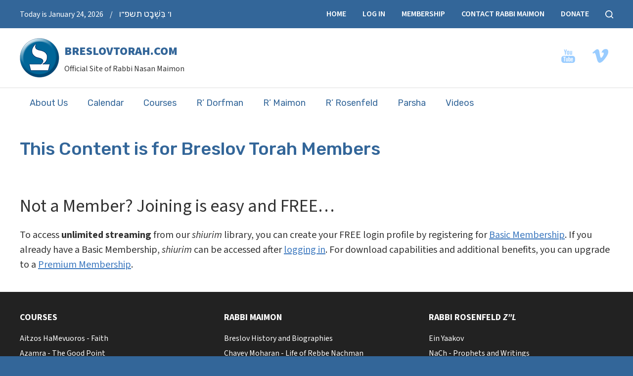

--- FILE ---
content_type: text/html; charset=UTF-8
request_url: https://www.breslovtorah.com/this-content-is-for-premium-members-only/?wlfrom=%2Fshiurim%2Fein-yaakov-lesson-091a-torah-education-naches-from-children%2F
body_size: 12705
content:
<!DOCTYPE html>
<!--[if IEMobile 7 ]> <html dir="ltr" lang="en" prefix="og: https://ogp.me/ns#"class="no-js iem7"> <![endif]-->
<!--[if lt IE 7 ]> <html dir="ltr" lang="en" prefix="og: https://ogp.me/ns#" class="no-js ie6"> <![endif]-->
<!--[if IE 7 ]>    <html dir="ltr" lang="en" prefix="og: https://ogp.me/ns#" class="no-js ie7"> <![endif]-->
<!--[if IE 8 ]>    <html dir="ltr" lang="en" prefix="og: https://ogp.me/ns#" class="no-js ie8"> <![endif]-->
<!--[if (gte IE 9)|(gt IEMobile 7)|!(IEMobile)|!(IE)]><!--><html dir="ltr" lang="en" prefix="og: https://ogp.me/ns#" class="no-js"><!--<![endif]-->

<head>

    <meta charset="utf-8">
    <title>This Content is for Breslov Torah Members | Breslov Shiurim, Breslov Classes</title>
    <meta name="viewport" content="width=device-width, initial-scale=1.0">
    <meta name="description" content="">
    <meta name="author" content="">

	<!-- Open graph tags -->
        <meta property="og:title" content="This Content is for Breslov Torah Members" />
	<meta property="og:description" content="" />
    <meta property="og:url" content="https://www.breslovtorah.com/this-content-is-for-premium-members-only/" />
    <meta property="og:image:url" content="" />
    <meta property="og:image:type" content="image/jpeg" />
	<meta property="og:image:width" content="1500" />
	<meta property="og:image:height" content="788" />
    
	<!-- CSS -->
    <link type="text/css" href="https://www.breslovtorah.com/wp-content/themes/breslovtorah/css/bootstrap.min.css" rel="stylesheet">
    <link type="text/css" href="https://www.breslovtorah.com/wp-content/themes/breslovtorah/style.css" rel="stylesheet" media="screen">
    <link type="text/css" href="https://www.breslovtorah.com/wp-content/themes/breslovtorah/navigation.css" rel="stylesheet" media="screen">

    <!-- HTML5 shim, for IE6-8 support of HTML5 elements -->
    <!--[if lt IE 9]><script src="http://html5shim.googlecode.com/svn/trunk/html5.js"></script><![endif]-->

    <!-- Favicon and touch icons -->
    <link rel="apple-touch-icon-precomposed" sizes="144x144" href="https://www.breslovtorah.com/wp-content/themes/breslovtorah/icons/apple-touch-icon-144-precomposed.png">
    <link rel="apple-touch-icon-precomposed" sizes="114x114" href="https://www.breslovtorah.com/wp-content/themes/breslovtorah/icons/apple-touch-icon-114-precomposed.png">
	<link rel="apple-touch-icon-precomposed" sizes="72x72" href="https://www.breslovtorah.com/wp-content/themes/breslovtorah/icons/apple-touch-icon-72-precomposed.png">
	<link rel="apple-touch-icon-precomposed" href="https://www.breslovtorah.com/wp-content/themes/breslovtorah/icons/apple-touch-icon-57-precomposed.png">
	<link rel="shortcut icon" href="https://www.breslovtorah.com/wp-content/themes/breslovtorah/icons/favicon.png">
    
    <!-- Google Fonts -->
	<link rel="preconnect" href="https://fonts.googleapis.com">
	<link rel="preconnect" href="https://fonts.gstatic.com" crossorigin>
	<link href="https://fonts.googleapis.com/css2?family=Rubik:ital,wght@0,300..900;1,300..900&family=Source+Sans+3:ital,wght@0,200..900;1,200..900&display=swap" rel="stylesheet">
    
	<!-- Google tag (gtag.js) -->
	<script async src="https://www.googletagmanager.com/gtag/js?id=G-4Y1BWRM8SE"></script>
	<script>
	  window.dataLayer = window.dataLayer || [];
	  function gtag(){dataLayer.push(arguments);}
	  gtag('js', new Date());

	  gtag('config', 'G-4Y1BWRM8SE');
	</script>

	<!-- Facebook Pixel Code -->
	<script>
	!function(f,b,e,v,n,t,s)
	{if(f.fbq)return;n=f.fbq=function(){n.callMethod?
	n.callMethod.apply(n,arguments):n.queue.push(arguments)};
	if(!f._fbq)f._fbq=n;n.push=n;n.loaded=!0;n.version='2.0';
	n.queue=[];t=b.createElement(e);t.async=!0;
	t.src=v;s=b.getElementsByTagName(e)[0];
	s.parentNode.insertBefore(t,s)}(window,document,'script',
	'https://connect.facebook.net/en_US/fbevents.js');
	 fbq('init', '183886985674486'); 
	fbq('track', 'PageView');
	</script>
	<noscript>
	 <img height="1" width="1" 
	src="https://www.facebook.com/tr?id=183886985674486&ev=PageView
	&noscript=1"/>
	</noscript>
	<!-- End Facebook Pixel Code -->

    <!-- Feeds -->
    <link rel="pingback" href="https://www.breslovtorah.com/xmlrpc.php" />
    <link rel="alternate" type="application/rss+xml" title="BreslovTorah.com" href="https://www.breslovtorah.com/feed/" />
    <link rel="alternate" type="application/atom+xml" title="BreslovTorah.com" href="https://www.breslovtorah.com/feed/atom/" />

	<!-- Wordpress head functions -->    
        
		<!-- All in One SEO Pro 4.9.3 - aioseo.com -->
	<meta name="description" content="Not a Member? Joining is easy and FREE... To access unlimited streaming from our shiurim library, you can create your FREE login profile by registering for Basic Membership. If you already have a Basic Membership, shiurim can be accessed after logging in. For download capabilities and additional benefits, you can upgrade to a Premium Membership." />
	<meta name="robots" content="max-image-preview:large" />
	<link rel="canonical" href="https://www.breslovtorah.com/this-content-is-for-premium-members-only/" />
	<meta name="generator" content="All in One SEO Pro (AIOSEO) 4.9.3" />
		<meta property="og:locale" content="en_US" />
		<meta property="og:site_name" content="BreslovTorah.com | Official Site of Rabbi Nasan Maimon" />
		<meta property="og:type" content="article" />
		<meta property="og:title" content="This Content is for Breslov Torah Members | Breslov Shiurim, Breslov Classes" />
		<meta property="og:description" content="Not a Member? Joining is easy and FREE... To access unlimited streaming from our shiurim library, you can create your FREE login profile by registering for Basic Membership. If you already have a Basic Membership, shiurim can be accessed after logging in. For download capabilities and additional benefits, you can upgrade to a Premium Membership." />
		<meta property="og:url" content="https://www.breslovtorah.com/this-content-is-for-premium-members-only/" />
		<meta property="article:published_time" content="2017-06-21T01:03:39+00:00" />
		<meta property="article:modified_time" content="2018-05-27T12:18:26+00:00" />
		<meta name="twitter:card" content="summary" />
		<meta name="twitter:title" content="This Content is for Breslov Torah Members | Breslov Shiurim, Breslov Classes" />
		<meta name="twitter:description" content="Not a Member? Joining is easy and FREE... To access unlimited streaming from our shiurim library, you can create your FREE login profile by registering for Basic Membership. If you already have a Basic Membership, shiurim can be accessed after logging in. For download capabilities and additional benefits, you can upgrade to a Premium Membership." />
		<script type="application/ld+json" class="aioseo-schema">
			{"@context":"https:\/\/schema.org","@graph":[{"@type":"BreadcrumbList","@id":"https:\/\/www.breslovtorah.com\/this-content-is-for-premium-members-only\/#breadcrumblist","itemListElement":[{"@type":"ListItem","@id":"https:\/\/www.breslovtorah.com#listItem","position":1,"name":"Home","item":"https:\/\/www.breslovtorah.com","nextItem":{"@type":"ListItem","@id":"https:\/\/www.breslovtorah.com\/this-content-is-for-premium-members-only\/#listItem","name":"This Content is for Breslov Torah Members"}},{"@type":"ListItem","@id":"https:\/\/www.breslovtorah.com\/this-content-is-for-premium-members-only\/#listItem","position":2,"name":"This Content is for Breslov Torah Members","previousItem":{"@type":"ListItem","@id":"https:\/\/www.breslovtorah.com#listItem","name":"Home"}}]},{"@type":"Organization","@id":"https:\/\/www.breslovtorah.com\/#organization","name":"BreslovTorah.com","description":"Official Site of Rabbi Nasan Maimon","url":"https:\/\/www.breslovtorah.com\/","logo":{"@type":"ImageObject","url":"https:\/\/www.www.breslovtorah.com\/wp-content\/uploads\/2016\/11\/logo.png","@id":"https:\/\/www.breslovtorah.com\/this-content-is-for-premium-members-only\/#organizationLogo"},"image":{"@id":"https:\/\/www.breslovtorah.com\/this-content-is-for-premium-members-only\/#organizationLogo"}},{"@type":"WebPage","@id":"https:\/\/www.breslovtorah.com\/this-content-is-for-premium-members-only\/#webpage","url":"https:\/\/www.breslovtorah.com\/this-content-is-for-premium-members-only\/","name":"This Content is for Breslov Torah Members | Breslov Shiurim, Breslov Classes","description":"Not a Member? Joining is easy and FREE... To access unlimited streaming from our shiurim library, you can create your FREE login profile by registering for Basic Membership. If you already have a Basic Membership, shiurim can be accessed after logging in. For download capabilities and additional benefits, you can upgrade to a Premium Membership.","inLanguage":"en","isPartOf":{"@id":"https:\/\/www.breslovtorah.com\/#website"},"breadcrumb":{"@id":"https:\/\/www.breslovtorah.com\/this-content-is-for-premium-members-only\/#breadcrumblist"},"datePublished":"2017-06-21T01:03:39+03:00","dateModified":"2018-05-27T12:18:26+03:00"},{"@type":"WebSite","@id":"https:\/\/www.breslovtorah.com\/#website","url":"https:\/\/www.breslovtorah.com\/","name":"BreslovTorah.com","description":"Official Site of Rabbi Nasan Maimon","inLanguage":"en","publisher":{"@id":"https:\/\/www.breslovtorah.com\/#organization"}}]}
		</script>
		<!-- All in One SEO Pro -->


            <script data-no-defer="1" data-ezscrex="false" data-cfasync="false" data-pagespeed-no-defer data-cookieconsent="ignore">
                var ctPublicFunctions = {"_ajax_nonce":"9cb636c804","_rest_nonce":"882e5c6f1a","_ajax_url":"\/wp-admin\/admin-ajax.php","_rest_url":"https:\/\/www.breslovtorah.com\/wp-json\/","data__cookies_type":"none","data__ajax_type":"admin_ajax","data__bot_detector_enabled":0,"data__frontend_data_log_enabled":1,"cookiePrefix":"","wprocket_detected":false,"host_url":"www.breslovtorah.com","text__ee_click_to_select":"Click to select the whole data","text__ee_original_email":"The complete one is","text__ee_got_it":"Got it","text__ee_blocked":"Blocked","text__ee_cannot_connect":"Cannot connect","text__ee_cannot_decode":"Can not decode email. Unknown reason","text__ee_email_decoder":"CleanTalk email decoder","text__ee_wait_for_decoding":"The magic is on the way!","text__ee_decoding_process":"Please wait a few seconds while we decode the contact data."}
            </script>
        
            <script data-no-defer="1" data-ezscrex="false" data-cfasync="false" data-pagespeed-no-defer data-cookieconsent="ignore">
                var ctPublic = {"_ajax_nonce":"9cb636c804","settings__forms__check_internal":0,"settings__forms__check_external":0,"settings__forms__force_protection":0,"settings__forms__search_test":1,"settings__forms__wc_add_to_cart":0,"settings__data__bot_detector_enabled":0,"settings__sfw__anti_crawler":0,"blog_home":"https:\/\/www.breslovtorah.com\/","pixel__setting":"3","pixel__enabled":true,"pixel__url":"https:\/\/moderate2-v4.cleantalk.org\/pixel\/5c26da35ff46da3030efe8cd633435b2.gif","data__email_check_before_post":1,"data__email_check_exist_post":0,"data__cookies_type":"none","data__key_is_ok":true,"data__visible_fields_required":true,"wl_brandname":"Anti-Spam by CleanTalk","wl_brandname_short":"CleanTalk","ct_checkjs_key":"8b58d441828283e9e7991f90ada320b73208fab030c323af3d16b7cc4085316c","emailEncoderPassKey":"9f6bc50b4ddde574a8467edc5030a008","bot_detector_forms_excluded":"W10=","advancedCacheExists":true,"varnishCacheExists":false,"wc_ajax_add_to_cart":false}
            </script>
        <link rel='dns-prefetch' href='//www.youtube.com' />
<link rel="alternate" title="oEmbed (JSON)" type="application/json+oembed" href="https://www.breslovtorah.com/wp-json/oembed/1.0/embed?url=https%3A%2F%2Fwww.breslovtorah.com%2Fthis-content-is-for-premium-members-only%2F" />
<link rel="alternate" title="oEmbed (XML)" type="text/xml+oembed" href="https://www.breslovtorah.com/wp-json/oembed/1.0/embed?url=https%3A%2F%2Fwww.breslovtorah.com%2Fthis-content-is-for-premium-members-only%2F&#038;format=xml" />
<style id='wp-img-auto-sizes-contain-inline-css' type='text/css'>
img:is([sizes=auto i],[sizes^="auto," i]){contain-intrinsic-size:3000px 1500px}
/*# sourceURL=wp-img-auto-sizes-contain-inline-css */
</style>
<style id='classic-theme-styles-inline-css' type='text/css'>
/*! This file is auto-generated */
.wp-block-button__link{color:#fff;background-color:#32373c;border-radius:9999px;box-shadow:none;text-decoration:none;padding:calc(.667em + 2px) calc(1.333em + 2px);font-size:1.125em}.wp-block-file__button{background:#32373c;color:#fff;text-decoration:none}
/*# sourceURL=/wp-includes/css/classic-themes.min.css */
</style>
<style id='pdfemb-pdf-embedder-viewer-style-inline-css' type='text/css'>
.wp-block-pdfemb-pdf-embedder-viewer{max-width:none}

/*# sourceURL=https://www.breslovtorah.com/wp-content/plugins/pdf-embedder/block/build/style-index.css */
</style>
<style id='powerpress-player-block-style-inline-css' type='text/css'>


/*# sourceURL=https://www.breslovtorah.com/wp-content/plugins/powerpress/blocks/player-block/build/style-index.css */
</style>
<style id='global-styles-inline-css' type='text/css'>
:root{--wp--preset--aspect-ratio--square: 1;--wp--preset--aspect-ratio--4-3: 4/3;--wp--preset--aspect-ratio--3-4: 3/4;--wp--preset--aspect-ratio--3-2: 3/2;--wp--preset--aspect-ratio--2-3: 2/3;--wp--preset--aspect-ratio--16-9: 16/9;--wp--preset--aspect-ratio--9-16: 9/16;--wp--preset--color--black: #000000;--wp--preset--color--cyan-bluish-gray: #abb8c3;--wp--preset--color--white: #ffffff;--wp--preset--color--pale-pink: #f78da7;--wp--preset--color--vivid-red: #cf2e2e;--wp--preset--color--luminous-vivid-orange: #ff6900;--wp--preset--color--luminous-vivid-amber: #fcb900;--wp--preset--color--light-green-cyan: #7bdcb5;--wp--preset--color--vivid-green-cyan: #00d084;--wp--preset--color--pale-cyan-blue: #8ed1fc;--wp--preset--color--vivid-cyan-blue: #0693e3;--wp--preset--color--vivid-purple: #9b51e0;--wp--preset--gradient--vivid-cyan-blue-to-vivid-purple: linear-gradient(135deg,rgb(6,147,227) 0%,rgb(155,81,224) 100%);--wp--preset--gradient--light-green-cyan-to-vivid-green-cyan: linear-gradient(135deg,rgb(122,220,180) 0%,rgb(0,208,130) 100%);--wp--preset--gradient--luminous-vivid-amber-to-luminous-vivid-orange: linear-gradient(135deg,rgb(252,185,0) 0%,rgb(255,105,0) 100%);--wp--preset--gradient--luminous-vivid-orange-to-vivid-red: linear-gradient(135deg,rgb(255,105,0) 0%,rgb(207,46,46) 100%);--wp--preset--gradient--very-light-gray-to-cyan-bluish-gray: linear-gradient(135deg,rgb(238,238,238) 0%,rgb(169,184,195) 100%);--wp--preset--gradient--cool-to-warm-spectrum: linear-gradient(135deg,rgb(74,234,220) 0%,rgb(151,120,209) 20%,rgb(207,42,186) 40%,rgb(238,44,130) 60%,rgb(251,105,98) 80%,rgb(254,248,76) 100%);--wp--preset--gradient--blush-light-purple: linear-gradient(135deg,rgb(255,206,236) 0%,rgb(152,150,240) 100%);--wp--preset--gradient--blush-bordeaux: linear-gradient(135deg,rgb(254,205,165) 0%,rgb(254,45,45) 50%,rgb(107,0,62) 100%);--wp--preset--gradient--luminous-dusk: linear-gradient(135deg,rgb(255,203,112) 0%,rgb(199,81,192) 50%,rgb(65,88,208) 100%);--wp--preset--gradient--pale-ocean: linear-gradient(135deg,rgb(255,245,203) 0%,rgb(182,227,212) 50%,rgb(51,167,181) 100%);--wp--preset--gradient--electric-grass: linear-gradient(135deg,rgb(202,248,128) 0%,rgb(113,206,126) 100%);--wp--preset--gradient--midnight: linear-gradient(135deg,rgb(2,3,129) 0%,rgb(40,116,252) 100%);--wp--preset--font-size--small: 13px;--wp--preset--font-size--medium: 20px;--wp--preset--font-size--large: 36px;--wp--preset--font-size--x-large: 42px;--wp--preset--spacing--20: 0.44rem;--wp--preset--spacing--30: 0.67rem;--wp--preset--spacing--40: 1rem;--wp--preset--spacing--50: 1.5rem;--wp--preset--spacing--60: 2.25rem;--wp--preset--spacing--70: 3.38rem;--wp--preset--spacing--80: 5.06rem;--wp--preset--shadow--natural: 6px 6px 9px rgba(0, 0, 0, 0.2);--wp--preset--shadow--deep: 12px 12px 50px rgba(0, 0, 0, 0.4);--wp--preset--shadow--sharp: 6px 6px 0px rgba(0, 0, 0, 0.2);--wp--preset--shadow--outlined: 6px 6px 0px -3px rgb(255, 255, 255), 6px 6px rgb(0, 0, 0);--wp--preset--shadow--crisp: 6px 6px 0px rgb(0, 0, 0);}:where(.is-layout-flex){gap: 0.5em;}:where(.is-layout-grid){gap: 0.5em;}body .is-layout-flex{display: flex;}.is-layout-flex{flex-wrap: wrap;align-items: center;}.is-layout-flex > :is(*, div){margin: 0;}body .is-layout-grid{display: grid;}.is-layout-grid > :is(*, div){margin: 0;}:where(.wp-block-columns.is-layout-flex){gap: 2em;}:where(.wp-block-columns.is-layout-grid){gap: 2em;}:where(.wp-block-post-template.is-layout-flex){gap: 1.25em;}:where(.wp-block-post-template.is-layout-grid){gap: 1.25em;}.has-black-color{color: var(--wp--preset--color--black) !important;}.has-cyan-bluish-gray-color{color: var(--wp--preset--color--cyan-bluish-gray) !important;}.has-white-color{color: var(--wp--preset--color--white) !important;}.has-pale-pink-color{color: var(--wp--preset--color--pale-pink) !important;}.has-vivid-red-color{color: var(--wp--preset--color--vivid-red) !important;}.has-luminous-vivid-orange-color{color: var(--wp--preset--color--luminous-vivid-orange) !important;}.has-luminous-vivid-amber-color{color: var(--wp--preset--color--luminous-vivid-amber) !important;}.has-light-green-cyan-color{color: var(--wp--preset--color--light-green-cyan) !important;}.has-vivid-green-cyan-color{color: var(--wp--preset--color--vivid-green-cyan) !important;}.has-pale-cyan-blue-color{color: var(--wp--preset--color--pale-cyan-blue) !important;}.has-vivid-cyan-blue-color{color: var(--wp--preset--color--vivid-cyan-blue) !important;}.has-vivid-purple-color{color: var(--wp--preset--color--vivid-purple) !important;}.has-black-background-color{background-color: var(--wp--preset--color--black) !important;}.has-cyan-bluish-gray-background-color{background-color: var(--wp--preset--color--cyan-bluish-gray) !important;}.has-white-background-color{background-color: var(--wp--preset--color--white) !important;}.has-pale-pink-background-color{background-color: var(--wp--preset--color--pale-pink) !important;}.has-vivid-red-background-color{background-color: var(--wp--preset--color--vivid-red) !important;}.has-luminous-vivid-orange-background-color{background-color: var(--wp--preset--color--luminous-vivid-orange) !important;}.has-luminous-vivid-amber-background-color{background-color: var(--wp--preset--color--luminous-vivid-amber) !important;}.has-light-green-cyan-background-color{background-color: var(--wp--preset--color--light-green-cyan) !important;}.has-vivid-green-cyan-background-color{background-color: var(--wp--preset--color--vivid-green-cyan) !important;}.has-pale-cyan-blue-background-color{background-color: var(--wp--preset--color--pale-cyan-blue) !important;}.has-vivid-cyan-blue-background-color{background-color: var(--wp--preset--color--vivid-cyan-blue) !important;}.has-vivid-purple-background-color{background-color: var(--wp--preset--color--vivid-purple) !important;}.has-black-border-color{border-color: var(--wp--preset--color--black) !important;}.has-cyan-bluish-gray-border-color{border-color: var(--wp--preset--color--cyan-bluish-gray) !important;}.has-white-border-color{border-color: var(--wp--preset--color--white) !important;}.has-pale-pink-border-color{border-color: var(--wp--preset--color--pale-pink) !important;}.has-vivid-red-border-color{border-color: var(--wp--preset--color--vivid-red) !important;}.has-luminous-vivid-orange-border-color{border-color: var(--wp--preset--color--luminous-vivid-orange) !important;}.has-luminous-vivid-amber-border-color{border-color: var(--wp--preset--color--luminous-vivid-amber) !important;}.has-light-green-cyan-border-color{border-color: var(--wp--preset--color--light-green-cyan) !important;}.has-vivid-green-cyan-border-color{border-color: var(--wp--preset--color--vivid-green-cyan) !important;}.has-pale-cyan-blue-border-color{border-color: var(--wp--preset--color--pale-cyan-blue) !important;}.has-vivid-cyan-blue-border-color{border-color: var(--wp--preset--color--vivid-cyan-blue) !important;}.has-vivid-purple-border-color{border-color: var(--wp--preset--color--vivid-purple) !important;}.has-vivid-cyan-blue-to-vivid-purple-gradient-background{background: var(--wp--preset--gradient--vivid-cyan-blue-to-vivid-purple) !important;}.has-light-green-cyan-to-vivid-green-cyan-gradient-background{background: var(--wp--preset--gradient--light-green-cyan-to-vivid-green-cyan) !important;}.has-luminous-vivid-amber-to-luminous-vivid-orange-gradient-background{background: var(--wp--preset--gradient--luminous-vivid-amber-to-luminous-vivid-orange) !important;}.has-luminous-vivid-orange-to-vivid-red-gradient-background{background: var(--wp--preset--gradient--luminous-vivid-orange-to-vivid-red) !important;}.has-very-light-gray-to-cyan-bluish-gray-gradient-background{background: var(--wp--preset--gradient--very-light-gray-to-cyan-bluish-gray) !important;}.has-cool-to-warm-spectrum-gradient-background{background: var(--wp--preset--gradient--cool-to-warm-spectrum) !important;}.has-blush-light-purple-gradient-background{background: var(--wp--preset--gradient--blush-light-purple) !important;}.has-blush-bordeaux-gradient-background{background: var(--wp--preset--gradient--blush-bordeaux) !important;}.has-luminous-dusk-gradient-background{background: var(--wp--preset--gradient--luminous-dusk) !important;}.has-pale-ocean-gradient-background{background: var(--wp--preset--gradient--pale-ocean) !important;}.has-electric-grass-gradient-background{background: var(--wp--preset--gradient--electric-grass) !important;}.has-midnight-gradient-background{background: var(--wp--preset--gradient--midnight) !important;}.has-small-font-size{font-size: var(--wp--preset--font-size--small) !important;}.has-medium-font-size{font-size: var(--wp--preset--font-size--medium) !important;}.has-large-font-size{font-size: var(--wp--preset--font-size--large) !important;}.has-x-large-font-size{font-size: var(--wp--preset--font-size--x-large) !important;}
:where(.wp-block-post-template.is-layout-flex){gap: 1.25em;}:where(.wp-block-post-template.is-layout-grid){gap: 1.25em;}
:where(.wp-block-term-template.is-layout-flex){gap: 1.25em;}:where(.wp-block-term-template.is-layout-grid){gap: 1.25em;}
:where(.wp-block-columns.is-layout-flex){gap: 2em;}:where(.wp-block-columns.is-layout-grid){gap: 2em;}
:root :where(.wp-block-pullquote){font-size: 1.5em;line-height: 1.6;}
/*# sourceURL=global-styles-inline-css */
</style>
<link rel='stylesheet' id='wpo_min-header-0-css' href='https://www.breslovtorah.com/wp-content/cache/wpo-minify/1769112010/assets/wpo-minify-header-00ac8deb.min.css' type='text/css' media='all' />
<link rel='stylesheet' id='genericons-css' href='https://www.breslovtorah.com/wp-content/plugins/wishlist-login/css/genericons.css' type='text/css' media='all' />
<link rel='stylesheet' id='wpo_min-header-2-css' href='https://www.breslovtorah.com/wp-content/cache/wpo-minify/1769112010/assets/wpo-minify-header-3af4218c.min.css' type='text/css' media='all' />
<script type="text/javascript" src="https://www.breslovtorah.com/wp-content/cache/wpo-minify/1769112010/assets/wpo-minify-header-5c4d4aab.min.js" id="wpo_min-header-0-js"></script>
<script type="text/javascript" src="https://www.youtube.com/iframe_api" id="qed-stt-youtube-js"></script>
<script type="text/javascript" id="wpo_min-header-2-js-extra">
/* <![CDATA[ */
var STTSettings = {"only_link_singular":"1","link_audio":"1","link_video":"1","link_youtube":"1","auto_replace_ts":"0"};
//# sourceURL=wpo_min-header-2-js-extra
/* ]]> */
</script>
<script type="text/javascript" src="https://www.breslovtorah.com/wp-content/cache/wpo-minify/1769112010/assets/wpo-minify-header-0eee1136.min.js" id="wpo_min-header-2-js"></script>
<link rel="https://api.w.org/" href="https://www.breslovtorah.com/wp-json/" /><link rel="alternate" title="JSON" type="application/json" href="https://www.breslovtorah.com/wp-json/wp/v2/pages/36889" /><link rel="EditURI" type="application/rsd+xml" title="RSD" href="https://www.breslovtorah.com/xmlrpc.php?rsd" />
<meta name="generator" content="WordPress 6.9" />
<link rel='shortlink' href='https://www.breslovtorah.com/?p=36889' />
            <script type="text/javascript"><!--
                                function powerpress_pinw(pinw_url){window.open(pinw_url, 'PowerPressPlayer','toolbar=0,status=0,resizable=1,width=460,height=320');	return false;}
                //-->

                // tabnab protection
                window.addEventListener('load', function () {
                    // make all links have rel="noopener noreferrer"
                    document.querySelectorAll('a[target="_blank"]').forEach(link => {
                        link.setAttribute('rel', 'noopener noreferrer');
                    });
                });
            </script>
            <!-- Running WishList Member&trade; Legacy v3.29.1 (c8ca) -->
<meta name="generator" content="Elementor 3.34.2; features: additional_custom_breakpoints; settings: css_print_method-external, google_font-enabled, font_display-swap">
			<style>
				.e-con.e-parent:nth-of-type(n+4):not(.e-lazyloaded):not(.e-no-lazyload),
				.e-con.e-parent:nth-of-type(n+4):not(.e-lazyloaded):not(.e-no-lazyload) * {
					background-image: none !important;
				}
				@media screen and (max-height: 1024px) {
					.e-con.e-parent:nth-of-type(n+3):not(.e-lazyloaded):not(.e-no-lazyload),
					.e-con.e-parent:nth-of-type(n+3):not(.e-lazyloaded):not(.e-no-lazyload) * {
						background-image: none !important;
					}
				}
				@media screen and (max-height: 640px) {
					.e-con.e-parent:nth-of-type(n+2):not(.e-lazyloaded):not(.e-no-lazyload),
					.e-con.e-parent:nth-of-type(n+2):not(.e-lazyloaded):not(.e-no-lazyload) * {
						background-image: none !important;
					}
				}
			</style>
			
</head>

<body>

	<!-- Search bar -->
	<div class="modal fade center" id="myModal" tabindex="-1" role="dialog" aria-labelledby="myModalLabel">
		<div class="modal-dialog" role="document">
			<div class="modal-content">
				<div class="modal-body">
					<form role="search" method="get" class="search-form" action="https://www.breslovtorah.com/">
					<input type="search" value="Search this website" onBlur="if(this.value=='') this.value='Search this website';" onFocus="if(this.value=='Search this website') this.value='';" name="s" />
					<button type="submit" class="search-submit">Go</button>
					</form>
					<button type="button" class="btn btn-default" data-dismiss="modal">Close</button>
				</div>
			</div>
		</div>
	</div>
	
	<!-- Top bar -->
    <div class="wrap top-bar">
    	<div class="container">
        	<div class="row">
            	<div class="col-lg-6 col-md-6 col-sm-12 col-xs-12">
                    <p>Today is January 24, 2026 <span>/</span> <span class="hebrew-date"><script type="text/javascript" charset="utf-8" src="//www.hebcal.com/etc/hdate-he.js"></script></span></p>
                </div>
            	<div class="col-lg-6 col-md-6 hidden-sm hidden-xs right">
					<ul>
                    	<li id="menu-item-41129" class="menu-item menu-item-type-post_type menu-item-object-page menu-item-home menu-item-41129"><a href="https://www.breslovtorah.com/">Home</a></li>
<li id="menu-item-40750" class="menu-item menu-item-type-post_type menu-item-object-page menu-item-40750"><a href="https://www.breslovtorah.com/log-in/">Log In</a></li>
<li id="menu-item-29109" class="menu-item menu-item-type-post_type menu-item-object-page menu-item-29109"><a href="https://www.breslovtorah.com/become-a-member/">Membership</a></li>
<li id="menu-item-28142" class="menu-item menu-item-type-post_type menu-item-object-page menu-item-28142"><a href="https://www.breslovtorah.com/contact/">Contact Rabbi Maimon</a></li>
<li id="menu-item-40844" class="menu-item menu-item-type-post_type menu-item-object-page menu-item-40844"><a href="https://www.breslovtorah.com/donate/">Donate</a></li>
						<li><a href="#" data-toggle="modal" data-target="#myModal"><img src="https://www.breslovtorah.com/wp-content/themes/breslovtorah/images/search-btn.png" alt="" /></a></li>
					</ul>
				</div>            
            </div>
        </div>
    </div>

	<!-- Header -->
    <header class="wrap header">
    	<div class="container">
        	<div class="row">
            	<div class="col-lg-4 col-md-4 col-sm-12 col-xs-12">
					<a href="https://www.breslovtorah.com" title="Return to the homepage"><img src="https://www.breslovtorah.com/wp-content/themes/breslovtorah/images/logo.png" alt="BreslovTorah.com - Official Site of Rabbi Nasan Maimon" /></a>
                    <h2><a href="https://www.breslovtorah.com">BreslovTorah.com</a></h2>
                    <p>Official Site of Rabbi Nasan Maimon</p>
				</div>
                <div class="col-lg-7 col-lg-offset-1 col-md-7 col-md-offset-1 col-sm-12 col-sm-offset-0 col-xs-12 col-xs-offset-0">
					
                    <ul>
                                                                        <li><a href="https://www.youtube.com/user/nasanmaimon/videos" target="_blank"><img src="https://www.breslovtorah.com/wp-content/themes/breslovtorah/images/icon-youtube.png" alt="" border="0" /></a></li>                                                                                                                        <li><a href="https://vimeo.com/breslovtorah" target="_blank"><img src="https://www.breslovtorah.com/wp-content/themes/breslovtorah/images/icon-vimeo.png" alt="" border="0" /></a></li>                                            </ul>

										                                    </div>                
            </div>
        </div>
    </header>

    <!-- Main menu -->
	<nav class="wrap main-nav">
    	<div class="container">
        	<div class="row">
                <div class="col-lg-12 col-md-12 col-sm-12 col-xs-12 navbar navbar-default">
                    <div class="navbar-header">
                        <button type="button" class="navbar-toggle collapsed" data-toggle="collapse" data-target="#navbar-collapse-1" aria-expanded="false">
                            <span class="sr-only">Toggle navigation</span>
                            <span class="icon-bar"></span>
                            <span class="icon-bar"></span>
                            <span class="icon-bar"></span>
                        </button>
                        <a class="navbar-brand" href="#">Main Menu</a>
                    </div>
                    
					<div id="navbar-collapse-1" class="collapse navbar-collapse">
						<ul id="main-menu" class="nav navbar-nav">
							<li id="menu-item-28441" class="menu-item menu-item-type-post_type menu-item-object-page menu-item-28441"><a title="About Us" href="https://www.breslovtorah.com/about-us/">About Us</a></li>
<li id="menu-item-29107" class="menu-item menu-item-type-post_type menu-item-object-page menu-item-29107"><a title="Calendar" href="https://www.breslovtorah.com/courses/calendar/">Calendar</a></li>
<li id="menu-item-28148" class="menu-item menu-item-type-post_type menu-item-object-page menu-item-has-children menu-item-28148 dropdown"><a title="Courses" href="https://www.breslovtorah.com/courses/" data-toggle="dropdown" class="dropdown-toggle">Courses <span class="hidden-lg hidden-md visible-sm visible-xs caret"></span></a>
<ul role="menu" class=" dropdown-menu">
	<li id="menu-item-32167" class="menu-item menu-item-type-taxonomy menu-item-object-courses menu-item-32167"><a title="Aitzos HaMevuoros - Faith" href="https://www.breslovtorah.com/courses/aitzos-hamevuoros-faith/">Aitzos HaMevuoros &#8211; Faith</a></li>
	<li id="menu-item-28113" class="menu-item menu-item-type-taxonomy menu-item-object-courses menu-item-28113"><a title="Azamra - The Good Point" href="https://www.breslovtorah.com/courses/azamra-good-point/">Azamra &#8211; The Good Point</a></li>
	<li id="menu-item-44123" class="menu-item menu-item-type-taxonomy menu-item-object-courses menu-item-44123"><a title="Breslov Basics - Mini Clips" href="https://www.breslovtorah.com/courses/breslov-basics-mini-clips/">Breslov Basics &#8211; Mini Clips</a></li>
	<li id="menu-item-50259" class="menu-item menu-item-type-taxonomy menu-item-object-courses menu-item-50259"><a title="Healthy Parenting" href="https://www.breslovtorah.com/courses/healthy-parenting/">Healthy Parenting</a></li>
	<li id="menu-item-28116" class="menu-item menu-item-type-taxonomy menu-item-object-courses menu-item-28116"><a title="Hishtapkhus - Outpouring of the Soul" href="https://www.breslovtorah.com/courses/hishtapkhus-outpouring/">Hishtapkhus &#8211; Outpouring of the Soul</a></li>
	<li id="menu-item-50265" class="menu-item menu-item-type-taxonomy menu-item-object-courses menu-item-50265"><a title="Hiskashrus leTzaddik HaEmes" href="https://www.breslovtorah.com/courses/hiskashrus-letzaddik-ha-emes/">Hiskashrus leTzaddik HaEmes</a></li>
	<li id="menu-item-44331" class="menu-item menu-item-type-taxonomy menu-item-object-courses menu-item-44331"><a title="Shalom Bayis - Family Peace" href="https://www.breslovtorah.com/courses/shalom-bayis-family-peace/">Shalom Bayis &#8211; Family Peace</a></li>
	<li id="menu-item-28117" class="menu-item menu-item-type-taxonomy menu-item-object-courses menu-item-28117"><a title="Simcha - Joy" href="https://www.breslovtorah.com/courses/simcha/">Simcha &#8211; Joy</a></li>
</ul>
</li>
<li id="menu-item-51560" class="menu-item menu-item-type-post_type menu-item-object-page menu-item-51560"><a title="R’ Dorfman" href="https://www.breslovtorah.com/rabbi-yechiel-michel-dorfman-zal/">R’ Dorfman</a></li>
<li id="menu-item-28111" class="menu-item menu-item-type-post_type menu-item-object-page menu-item-has-children menu-item-28111 dropdown"><a title="R&#039; Maimon" href="https://www.breslovtorah.com/rabbi-maimon-media-library/" data-toggle="dropdown" class="dropdown-toggle">R&#8217; Maimon <span class="hidden-lg hidden-md visible-sm visible-xs caret"></span></a>
<ul role="menu" class=" dropdown-menu">
	<li id="menu-item-28216" class="menu-item menu-item-type-taxonomy menu-item-object-series menu-item-28216"><a title="Likutey Halakhos" href="https://www.breslovtorah.com/series/likuteyhalakhos/">Likutey Halakhos</a></li>
	<li id="menu-item-28217" class="menu-item menu-item-type-taxonomy menu-item-object-series menu-item-28217"><a title="Likutey Moharan 1" href="https://www.breslovtorah.com/series/likutey-moharan-1/">Likutey Moharan 1</a></li>
	<li id="menu-item-28498" class="menu-item menu-item-type-taxonomy menu-item-object-series menu-item-28498"><a title="Likutey Moharan 2" href="https://www.breslovtorah.com/series/likutey-moharan-2-tinyana/">Likutey Moharan 2</a></li>
	<li id="menu-item-44791" class="menu-item menu-item-type-taxonomy menu-item-object-series menu-item-44791"><a title="Chayey Moharan - Life of Rebbe Nachman" href="https://www.breslovtorah.com/series/chayey-moharan/">Chayey Moharan &#8211; Life of Rebbe Nachman</a></li>
	<li id="menu-item-28129" class="menu-item menu-item-type-taxonomy menu-item-object-series menu-item-28129"><a title="Meshivas Nefesh - Restore My Soul" href="https://www.breslovtorah.com/series/meshivas-nefesh-restore-soul/">Meshivas Nefesh &#8211; Restore My Soul</a></li>
	<li id="menu-item-46577" class="menu-item menu-item-type-taxonomy menu-item-object-series menu-item-46577"><a title="Sefer HaMidos - The Alef-Bet Book" href="https://www.breslovtorah.com/series/sefer-hamidos/">Sefer HaMidos &#8211; The Alef-Bet Book</a></li>
	<li id="menu-item-36961" class="menu-item menu-item-type-taxonomy menu-item-object-series menu-item-36961"><a title="Shevachey HaRan - Rebbe Nachman&#039;s Praises" href="https://www.breslovtorah.com/series/shevachey-haran/">Shevachey HaRan &#8211; Rebbe Nachman&#8217;s Praises</a></li>
	<li id="menu-item-28751" class="menu-item menu-item-type-taxonomy menu-item-object-series menu-item-28751"><a title="Sichos HaRan - Rebbe Nachman&#039;s Wisdom" href="https://www.breslovtorah.com/series/sichos-wisdom/">Sichos HaRan &#8211; Rebbe Nachman&#8217;s Wisdom</a></li>
	<li id="menu-item-50742" class="menu-item menu-item-type-taxonomy menu-item-object-series menu-item-50742"><a title="Sipurey Maasios" href="https://www.breslovtorah.com/series/sipurey-maasios/">Sipurey Maasios</a></li>
	<li id="menu-item-46594" class="menu-item menu-item-type-taxonomy menu-item-object-series menu-item-46594"><a title="Topics" href="https://www.breslovtorah.com/series/topics/">Topics</a></li>
	<li id="menu-item-42228" class="menu-item menu-item-type-taxonomy menu-item-object-courses menu-item-42228"><a title="עברית" href="https://www.breslovtorah.com/courses/hebrew-and-yiddish/">עברית</a></li>
</ul>
</li>
<li id="menu-item-28109" class="menu-item menu-item-type-post_type menu-item-object-page menu-item-has-children menu-item-28109 dropdown"><a title="R&#039; Rosenfeld" href="https://www.breslovtorah.com/rabbi-rosenfeld/" data-toggle="dropdown" class="dropdown-toggle">R&#8217; Rosenfeld <span class="hidden-lg hidden-md visible-sm visible-xs caret"></span></a>
<ul role="menu" class=" dropdown-menu">
	<li id="menu-item-28134" class="menu-item menu-item-type-taxonomy menu-item-object-series menu-item-28134"><a title="Ein Yaakov" href="https://www.breslovtorah.com/series/rabbi-rosenfeld-ein-yaakov/">Ein Yaakov</a></li>
	<li id="menu-item-48306" class="menu-item menu-item-type-taxonomy menu-item-object-series menu-item-48306"><a title="Halakha and Customs – Rabbi Rosenfeld ז&quot;ל" href="https://www.breslovtorah.com/series/halakha-r-rosenfeld/">Halakha and Customs – Rabbi Rosenfeld ז&#8221;ל</a></li>
	<li id="menu-item-53312" class="menu-item menu-item-type-taxonomy menu-item-object-series menu-item-53312"><a title="R&#039; Rosenfeld - Clips" href="https://www.breslovtorah.com/series/r-rosenfeld-clips/">R&#8217; Rosenfeld &#8211; Clips</a></li>
	<li id="menu-item-47556" class="menu-item menu-item-type-taxonomy menu-item-object-series menu-item-47556"><a title="R&#039; Rosenfeld - Likutey Moharan 1" href="https://www.breslovtorah.com/series/r-rosenfeld-likutey-moharan-1/">R&#8217; Rosenfeld &#8211; Likutey Moharan 1</a></li>
	<li id="menu-item-47555" class="menu-item menu-item-type-taxonomy menu-item-object-series menu-item-47555"><a title="R&#039; Rosenfeld - Likutey Moharan 2" href="https://www.breslovtorah.com/series/r-rosenfeld-likutey-moharan-2-tinyana/">R&#8217; Rosenfeld &#8211; Likutey Moharan 2</a></li>
	<li id="menu-item-28136" class="menu-item menu-item-type-taxonomy menu-item-object-series menu-item-28136"><a title="NaCh - Prophets and Writings" href="https://www.breslovtorah.com/series/rabbi-rosenfeld-nach-prophets-writings/">NaCh &#8211; Prophets and Writings</a></li>
	<li id="menu-item-36960" class="menu-item menu-item-type-taxonomy menu-item-object-series menu-item-36960"><a title="Shevachey HaRan - Praises of Rabbi Nachman" href="https://www.breslovtorah.com/series/rabbi-rosenfeld-praises/">Shevachey HaRan &#8211; Praises of Rabbi Nachman</a></li>
	<li id="menu-item-47557" class="menu-item menu-item-type-taxonomy menu-item-object-series menu-item-47557"><a title="R&#039; Rosenfeld - Sichos HaRan by Lesson" href="https://www.breslovtorah.com/series/rabbi-rosenfeld-sichos-wisdom/">R&#8217; Rosenfeld &#8211; Sichos HaRan by Lesson</a></li>
	<li id="menu-item-51834" class="menu-item menu-item-type-taxonomy menu-item-object-series menu-item-51834"><a title="R&#039; Rosenfeld - Sichos HaRan by Sichah" href="https://www.breslovtorah.com/series/r-rosenfeld-sichos-haran-by-sichah/">R&#8217; Rosenfeld &#8211; Sichos HaRan by Sichah</a></li>
	<li id="menu-item-47558" class="menu-item menu-item-type-taxonomy menu-item-object-series menu-item-47558"><a title="R&#039; Rosenfeld - Sipurey Maasios" href="https://www.breslovtorah.com/series/r-rosenfeld-sipurey-maasios/">R&#8217; Rosenfeld &#8211; Sipurey Maasios</a></li>
	<li id="menu-item-46608" class="menu-item menu-item-type-taxonomy menu-item-object-series menu-item-46608"><a title="R&#039; Rosenfeld - Topics" href="https://www.breslovtorah.com/series/rabbi-rosenfeld-topics/">R&#8217; Rosenfeld &#8211; Topics</a></li>
</ul>
</li>
<li id="menu-item-41721" class="menu-item menu-item-type-post_type menu-item-object-page menu-item-41721"><a title="Parsha" href="https://www.breslovtorah.com/parsha/audio-shiurim/">Parsha</a></li>
<li id="menu-item-43861" class="menu-item menu-item-type-post_type_archive menu-item-object-videos menu-item-43861"><a title="Videos" href="https://www.breslovtorah.com/videos/">Videos</a></li>
							<li class="menu-item menu-item-type-post_type menu-item-object-page menu-item-home menu-item-41129 hidden-lg hidden-md header-menu-link"><a href="https://www.breslovtorah.com/">Home</a></li>
<li class="menu-item menu-item-type-post_type menu-item-object-page menu-item-40750 hidden-lg hidden-md header-menu-link"><a href="https://www.breslovtorah.com/log-in/">Log In</a></li>
<li class="menu-item menu-item-type-post_type menu-item-object-page menu-item-29109 hidden-lg hidden-md header-menu-link"><a href="https://www.breslovtorah.com/become-a-member/">Membership</a></li>
<li class="menu-item menu-item-type-post_type menu-item-object-page menu-item-28142 hidden-lg hidden-md header-menu-link"><a href="https://www.breslovtorah.com/contact/">Contact Rabbi Maimon</a></li>
<li class="menu-item menu-item-type-post_type menu-item-object-page menu-item-40844 hidden-lg hidden-md header-menu-link"><a href="https://www.breslovtorah.com/donate/">Donate</a></li>
							<li class="search hidden-lg hidden-md"><a href="#" data-toggle="modal" data-target="#myModal"><img src="https://www.breslovtorah.com/wp-content/themes/breslovtorah/images/search-btn-mobile.png" alt="" /></a></li>
						</ul>
					</div>
                </div>
            </div>
		</div>
	</nav>
	
	
	<div class="wrap content">
    	<div class="container">
        	<div class="row no-padding-bottom post-36889">
                <div class="col-lg-12 col-md-12 col-sm-12 col-xs-12">
					<h1>This Content is for Breslov Torah Members</h1>
				</div>
			</div>
            <div class="row post-36889">
                <div class="col-lg-12 col-md-12 col-sm-12 col-xs-12">
					<h2>Not a Member? Joining is easy and FREE&#8230;</h2>
<p>To access <strong>unlimited streaming</strong> from our <em>shiurim</em> library, you can create your FREE login profile by registering for <a href="https://www.breslovtorah.com/become-a-member/">Basic Membership</a>. If you already have a Basic Membership, <em>shiurim</em> can be accessed after <a href="https://www.breslovtorah.com/log-in/">logging in</a>. For download capabilities and additional benefits, you can upgrade to a <a href="https://www.breslovtorah.com/premium-memberships/" target="_blank" rel="noopener">Premium Membership</a>.</p>
                </div>
			</div>
        </div>
    </div>

	
	<!-- Sitemap -->
    <div class="wrap sitemap hidden-xs">
    	<div class="container">
        	<div class="row">
				<div class="col-lg-4 col-md-4 col-sm-4 col-xs-12">
                	<h4>Courses</h4>
                    <ul>
					                                        					<li><a href="https://www.breslovtorah.com/courses/aitzos-hamevuoros-faith/">Aitzos HaMevuoros - Faith</a></li>
                                        					<li><a href="https://www.breslovtorah.com/courses/azamra-good-point/">Azamra - The Good Point</a></li>
                                        					<li><a href="https://www.breslovtorah.com/courses/breslov-basics-mini-clips/">Breslov Basics - Mini Clips</a></li>
                                        					<li><a href="https://www.breslovtorah.com/courses/breslov-biographies-mini-clips/">Breslov Biographies - Mini Clips</a></li>
                                        					<li><a href="https://www.breslovtorah.com/courses/breslov-nigunim-melodies/">Breslov Nigunim (Melodies)</a></li>
                                        					<li><a href="https://www.breslovtorah.com/courses/women/">Breslov Torah for Women</a></li>
                                        					<li><a href="https://www.breslovtorah.com/courses/calendar/">Calendar</a></li>
                                        					<li><a href="https://www.breslovtorah.com/courses/deepening-faith/">Deepening Faith</a></li>
                                        					<li><a href="https://www.breslovtorah.com/courses/eretz-yisrael/">Eretz Yisrael</a></li>
                                        					<li><a href="https://www.breslovtorah.com/courses/healthy-parenting/">Healthy Parenting</a></li>
                                        					<li><a href="https://www.breslovtorah.com/courses/hebrew-and-yiddish/">Hebrew/Yiddish</a></li>
                                        					<li><a href="https://www.breslovtorah.com/courses/hisbodedus/">Hisbodedus</a></li>
                                        					<li><a href="https://www.breslovtorah.com/courses/hishtapkhus-outpouring/">Hishtapkhus - Outpouring of the Soul</a></li>
                                        					<li><a href="https://www.breslovtorah.com/courses/hiskashrus-letzaddik-ha-emes/">Hiskashrus leTzaddik HaEmes</a></li>
                                        					<li><a href="https://www.breslovtorah.com/courses/parnassah/">Parnassah - Livelihood</a></li>
                                        					<li><a href="https://www.breslovtorah.com/courses/searching-for-the-tzaddik-today/">Searching for the Tzaddik Today</a></li>
                                        					<li><a href="https://www.breslovtorah.com/courses/sefer-tehillim/">Sefer Tehillim</a></li>
                                        					<li><a href="https://www.breslovtorah.com/courses/shabbos/">Shabbos</a></li>
                                        					<li><a href="https://www.breslovtorah.com/courses/shalom-bayis-family-peace/">Shalom Bayis - Family Peace</a></li>
                                        					<li><a href="https://www.breslovtorah.com/courses/siddur/">Siddur (Traditional Jewish Prayers)</a></li>
                                        					<li><a href="https://www.breslovtorah.com/courses/simcha/">Simcha - Joy</a></li>
                                        					<li><a href="https://www.breslovtorah.com/courses/sipurey-masiyos-13-stories/">Sipurey Masiyos - The 13 Stories</a></li>
                                        					<li><a href="https://www.breslovtorah.com/courses/tefilah-prayer/">Tefilah - Prayer</a></li>
                                        					<li><a href="https://www.breslovtorah.com/courses/tehillim/">Tehillim</a></li>
                                        					<li><a href="https://www.breslovtorah.com/courses/tzaddik/">Tzaddik</a></li>
                                        </ul>
                </div>
				<div class="col-lg-4 col-md-4 col-sm-4 col-xs-12">
                	<h4>Rabbi Maimon</h4>
                    <ul>
					                                        					<li><a href="https://www.breslovtorah.com/series/breslov-history-biography/">Breslov History and Biographies</a></li>
                                        					<li><a href="https://www.breslovtorah.com/series/chayey-moharan/">Chayey Moharan - Life of Rebbe Nachman</a></li>
                                        					<li><a href="https://www.breslovtorah.com/series/food-for-the-soul/">Food for the Soul</a></li>
                                        					<li><a href="https://www.breslovtorah.com/series/halakha-r-rosenfeld/">Halakha and Customs – Rabbi Rosenfeld ז"ל</a></li>
                                        					<li><a href="https://www.breslovtorah.com/series/lh1-orach-chaim-1/">LH1 - Orach Chaim 1</a></li>
                                        					<li><a href="https://www.breslovtorah.com/series/lh2-orach-chaim-2/">LH2 - Orach Chaim 2</a></li>
                                        					<li><a href="https://www.breslovtorah.com/series/lh3-orach-chaim-3/">LH3 - Orach Chaim 3</a></li>
                                        					<li><a href="https://www.breslovtorah.com/series/lh4-yoreh-deah-1/">LH4 - Yoreh Deah 1</a></li>
                                        					<li><a href="https://www.breslovtorah.com/series/lh5-yoreh-deah-2/">LH5 - Yoreh Deah 2</a></li>
                                        					<li><a href="https://www.breslovtorah.com/series/lh6-even-haezer/">LH6 - Even HaEzer</a></li>
                                        					<li><a href="https://www.breslovtorah.com/series/lh7-choshen-mishpat-1/">LH7 - Choshen Mishpat 1</a></li>
                                        					<li><a href="https://www.breslovtorah.com/series/lh8-choshen-mishpat-2/">LH8 - Choshen Mishpat 2</a></li>
                                        					<li><a href="https://www.breslovtorah.com/series/likuteyhalakhos/">Likutey Halakhos</a></li>
                                        					<li><a href="https://www.breslovtorah.com/series/likutey-moharan-1/">Likutey Moharan 1</a></li>
                                        					<li><a href="https://www.breslovtorah.com/series/likutey-moharan-2-tinyana/">Likutey Moharan 2</a></li>
                                        					<li><a href="https://www.breslovtorah.com/series/likutey-tefilos/">Likutey Tefilos</a></li>
                                        					<li><a href="https://www.breslovtorah.com/series/live-shiur-archive/">Live Shiur Archive</a></li>
                                        					<li><a href="https://www.breslovtorah.com/series/meshivas-nefesh-restore-soul/">Meshivas Nefesh - Restore My Soul</a></li>
                                        					<li><a href="https://www.breslovtorah.com/series/music/">Music &amp; Nature Soundscapes</a></li>
                                        					<li><a href="https://www.breslovtorah.com/series/r-rosenfeld-clips/">R' Rosenfeld - Clips</a></li>
                                        					<li><a href="https://www.breslovtorah.com/series/r-rosenfeld-likutey-moharan-2-tinyana/">R' Rosenfeld - Likutey Moharan 2</a></li>
                                        					<li><a href="https://www.breslovtorah.com/series/r-rosenfeld-sichos-haran-by-sichah/">R' Rosenfeld - Sichos HaRan by Sichah</a></li>
                                        					<li><a href="https://www.breslovtorah.com/series/rabbi-rosenfeld-topics/">R' Rosenfeld - Topics</a></li>
                                        					<li><a href="https://www.breslovtorah.com/series/rrsh-storage/">rrsh-storage</a></li>
                                        					<li><a href="https://www.breslovtorah.com/series/sefer-hamidos/">Sefer HaMidos - The Alef-Bet Book</a></li>
                                        					<li><a href="https://www.breslovtorah.com/series/shevachey-haran/">Shevachey HaRan - Rebbe Nachman's Praises</a></li>
                                        					<li><a href="https://www.breslovtorah.com/series/mir-shiur/">Shiur for Mir Yeshiva Students</a></li>
                                        					<li><a href="https://www.breslovtorah.com/series/sichos-wisdom/">Sichos HaRan - Rebbe Nachman's Wisdom</a></li>
                                        					<li><a href="https://www.breslovtorah.com/series/sipurey-maasios/">Sipurey Maasios</a></li>
                                        					<li><a href="https://www.breslovtorah.com/series/topics/">Topics</a></li>
                                        					<li><a href="https://www.breslovtorah.com/series/two-minute-topics/">Two-Minute Topics</a></li>
                                        </ul>
                </div>
				<div class="col-lg-4 col-md-4 col-sm-4 col-xs-12">
                	<h4>Rabbi Rosenfeld <em>z”l</em></h4>
                    <ul>
					                                        					<li><a href="https://www.breslovtorah.com/series/rabbi-rosenfeld-ein-yaakov/">Ein Yaakov</a></li>
                                        					<li><a href="https://www.breslovtorah.com/series/rabbi-rosenfeld-nach-prophets-writings/">NaCh - Prophets and Writings</a></li>
                                        					<li><a href="https://www.breslovtorah.com/series/r-rosenfeld-likutey-moharan-1/">R' Rosenfeld - Likutey Moharan 1</a></li>
                                        					<li><a href="https://www.breslovtorah.com/series/rabbi-rosenfeld-praises/">R' Rosenfeld - Praises of Rebbe Nachman</a></li>
                                        					<li><a href="https://www.breslovtorah.com/series/rabbi-rosenfeld-sichos-wisdom/">R' Rosenfeld - Sichos HaRan by Lesson</a></li>
                                        					<li><a href="https://www.breslovtorah.com/series/r-rosenfeld-sipurey-maasios/">R' Rosenfeld - Sipurey Maasios</a></li>
                                        </ul>
                </div>
            </div>
        </div>
    </div>

	<!-- Footer -->
    <footer class="container footer">
       	<div class="row center">
			<div class="col-lg-12 col-md-12 col-sm-12 col-xs-12">
				<h2> <a href="https://www.breslovtorah.com/contact/">Contact Rabbi Nasan Maimon</a> </h2>
                <p></p>
				<ul>
                                                            <li><a href="https://www.youtube.com/user/nasanmaimon/videos" target="_blank"><img src="https://www.breslovtorah.com/wp-content/themes/breslovtorah/images/icon-youtube.png" alt="" border="0" /></a></li>                                                                                                    <li><a href="https://vimeo.com/breslovtorah" target="_blank"><img src="https://www.breslovtorah.com/wp-content/themes/breslovtorah/images/icon-vimeo.png" alt="" border="0" /></a></li>                    				</ul>
				<small>Copyright &copy; 2026 BreslovTorah.com. Website designed by <a href="https://www.wordpress-web-designer-raleigh.com/" target="_blank">Addicott Web</a>. <span>|</span> <a href="https://www.breslovtorah.com/privacy-policy">Privacy Policy</a></small>
            </div>
        </div>
    </footer>

<!--[if lt IE 7 ]>
<script src="//ajax.googleapis.com/ajax/libs/chrome-frame/1.0.3/CFInstall.min.js"></script>
<script>window.attachEvent('onload',function(){CFInstall.check({mode:'overlay'})})</script>
<![endif]-->
		
  <style>
	.mejs-button.blank-button>button {
		background: transparent;
		color: #ccc;
		font-size: 1em;
		width: auto;
	}
	</style>
	<script type="text/template" id="playback-buttons-template">
								<div class="mejs-button blank-button">
				<button type="button" class="playback-rate-button" data-value="0.5" title="Playback Speed 0.5x" aria-label="Playback Speed 0.5x" tabindex="0">.5x</button>
			</div>
						<div class="mejs-button blank-button">
				<button type="button" class="playback-rate-button mejs-active active-playback-rate" data-value="1" title="Playback Speed 1x" aria-label="Playback Speed 1x" tabindex="0">1x</button>
			</div>
						<div class="mejs-button blank-button">
				<button type="button" class="playback-rate-button" data-value="1.5" title="Playback Speed 1.5x" aria-label="Playback Speed 1.5x" tabindex="0">1.5x</button>
			</div>
						<div class="mejs-button blank-button">
				<button type="button" class="playback-rate-button" data-value="2" title="Playback Speed 2x" aria-label="Playback Speed 2x" tabindex="0">2x</button>
			</div>
						</script>
<script type="speculationrules">
{"prefetch":[{"source":"document","where":{"and":[{"href_matches":"/*"},{"not":{"href_matches":["/wp-*.php","/wp-admin/*","/wp-content/uploads/*","/wp-content/*","/wp-content/plugins/*","/wp-content/themes/breslovtorah/*","/*\\?(.+)"]}},{"not":{"selector_matches":"a[rel~=\"nofollow\"]"}},{"not":{"selector_matches":".no-prefetch, .no-prefetch a"}}]},"eagerness":"conservative"}]}
</script>
    <style>
    .qed_stt_tslink {
        cursor: pointer;
    }
    </style>
												<div id="wl_login_popup_container">
				<div id="wl_login_popup_inner" class="wl_login_popup_inner_layout_full">
					<span class="wl_login_popup_close"><a href="#"><div class="genericon genericon-close"></div></a></span>
																				<div class="wllogin2_form">
<div class="wl_login_layout_full wl_login_skin_black">
	<div id="wl_login_full_form">
				<form method="post" action="https://www.breslovtorah.com/wp-login.php">
                        			<p class="wl_login_full_form_input_container" id="wl_login_username_input_container">
				<input class="wl_login_input_text" id="wl_login_input_username" type="text" name="log" placeholder="Username" value="">
			</p>
			<p class="wl_login_full_form_input_container" id="wl_login_password_input_container">
				<input class="wl_login_input_text" id="wl_login_input_password" type="password" name="pwd" placeholder="Password" value="">
			</p>
			<p class="wl_login_full_form_input_container" id="wl_login_remember_input_container">
				<input  class="wl_login_full_form_input_checkrememberme" type="checkbox" name="rememberme" value="forever" /> <label>Remember Me</label>
			</p>
			<p class="wl_login_full_form_input_container" id="wl_login_submit_input_container">
				<span class="wl_login_full_form_reset_pass"><a href="https://www.breslovtorah.com/wp-login.php?action=lostpassword">Lost your Password</a></span>
				<input class="wl_login_input_submit" id="wl_login_input_submit" name="wp-submit" type="submit" value="Login" />
			</p>

						<input type="hidden" name="redirect_to" value="/shiurim/ein-yaakov-lesson-091a-torah-education-naches-from-children/"/>
		</form>
	</div>
		<div class="wl_login_section_divider">
		<p class="wl_login_section_divider_line"></p>
		<p class="wl_login_section_divider_text">OR</p>
		<p class="wl_login_section_divider_line"></p>
	</div>
	<p class="wl_login_social_links_container">
		<ul class="wl_login_social_links">
														</ul>
	</p>
	</div></div>				</div>
			</div>
														<script>
				const lazyloadRunObserver = () => {
					const lazyloadBackgrounds = document.querySelectorAll( `.e-con.e-parent:not(.e-lazyloaded)` );
					const lazyloadBackgroundObserver = new IntersectionObserver( ( entries ) => {
						entries.forEach( ( entry ) => {
							if ( entry.isIntersecting ) {
								let lazyloadBackground = entry.target;
								if( lazyloadBackground ) {
									lazyloadBackground.classList.add( 'e-lazyloaded' );
								}
								lazyloadBackgroundObserver.unobserve( entry.target );
							}
						});
					}, { rootMargin: '200px 0px 200px 0px' } );
					lazyloadBackgrounds.forEach( ( lazyloadBackground ) => {
						lazyloadBackgroundObserver.observe( lazyloadBackground );
					} );
				};
				const events = [
					'DOMContentLoaded',
					'elementor/lazyload/observe',
				];
				events.forEach( ( event ) => {
					document.addEventListener( event, lazyloadRunObserver );
				} );
			</script>
			<script type="text/javascript" id="wpo_min-footer-0-js-extra">
/* <![CDATA[ */
var localize = {"ajaxurl":"https://www.breslovtorah.com/wp-admin/admin-ajax.php","nonce":"e2decdfd32","i18n":{"added":"Added ","compare":"Compare","loading":"Loading..."},"eael_translate_text":{"required_text":"is a required field","invalid_text":"Invalid","billing_text":"Billing","shipping_text":"Shipping","fg_mfp_counter_text":"of"},"page_permalink":"https://www.breslovtorah.com/this-content-is-for-premium-members-only/","cart_redirectition":"","cart_page_url":"","el_breakpoints":{"mobile":{"label":"Mobile Portrait","value":767,"default_value":767,"direction":"max","is_enabled":true},"mobile_extra":{"label":"Mobile Landscape","value":880,"default_value":880,"direction":"max","is_enabled":false},"tablet":{"label":"Tablet Portrait","value":1024,"default_value":1024,"direction":"max","is_enabled":true},"tablet_extra":{"label":"Tablet Landscape","value":1200,"default_value":1200,"direction":"max","is_enabled":false},"laptop":{"label":"Laptop","value":1366,"default_value":1366,"direction":"max","is_enabled":false},"widescreen":{"label":"Widescreen","value":2400,"default_value":2400,"direction":"min","is_enabled":false}}};
//# sourceURL=wpo_min-footer-0-js-extra
/* ]]> */
</script>
<script type="text/javascript" src="https://www.breslovtorah.com/wp-content/cache/wpo-minify/1769112010/assets/wpo-minify-footer-68c9129f.min.js" id="wpo_min-footer-0-js"></script>

<!-- Scripts -->
<script src="https://stackpath.bootstrapcdn.com/bootstrap/3.4.1/js/bootstrap.min.js" integrity="sha384-aJ21OjlMXNL5UyIl/XNwTMqvzeRMZH2w8c5cRVpzpU8Y5bApTppSuUkhZXN0VxHd" crossorigin="anonymous"></script>
<script>
jQuery(function($) {
  // Bootstrap menu magic
  $(window).resize(function() {
    if ($(window).width() < 991) {
      $(".dropdown-toggle").attr('data-toggle', 'dropdown');
    } else {
      $(".dropdown-toggle").removeAttr('data-toggle dropdown');
    }
  });
	
	$('.dropdown-toggle').click(function() { if ($(window).width() > 992) if ($(this).next('.dropdown-menu').is(':visible')) window.location = $(this).attr('href'); });
});
</script>

</body>
</html>
<!-- WP Optimize page cache - https://teamupdraft.com/wp-optimize/ - Page not served from cache  -->
